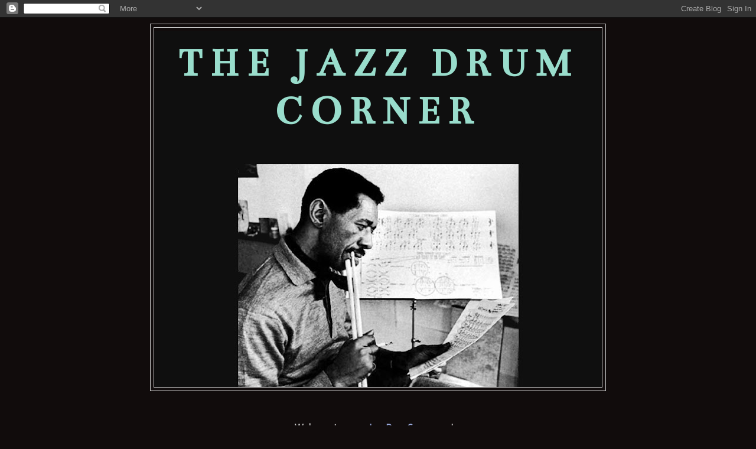

--- FILE ---
content_type: text/html; charset=UTF-8
request_url: http://www.jazzdrumcorner.com/2011/11/louis-hayesplays-really-fast.html
body_size: 10128
content:
<!DOCTYPE html>
<html xmlns='http://www.w3.org/1999/xhtml' xmlns:b='http://www.google.com/2005/gml/b' xmlns:data='http://www.google.com/2005/gml/data' xmlns:expr='http://www.google.com/2005/gml/expr'>
<head>
<link href='https://www.blogger.com/static/v1/widgets/2944754296-widget_css_bundle.css' rel='stylesheet' type='text/css'/>
<meta content='text/html; charset=UTF-8' http-equiv='Content-Type'/>
<meta content='blogger' name='generator'/>
<link href='http://www.jazzdrumcorner.com/favicon.ico' rel='icon' type='image/x-icon'/>
<link href='http://www.jazzdrumcorner.com/2011/11/louis-hayesplays-really-fast.html' rel='canonical'/>
<link rel="alternate" type="application/atom+xml" title="THE JAZZ DRUM CORNER - Atom" href="http://www.jazzdrumcorner.com/feeds/posts/default" />
<link rel="alternate" type="application/rss+xml" title="THE JAZZ DRUM CORNER - RSS" href="http://www.jazzdrumcorner.com/feeds/posts/default?alt=rss" />
<link rel="service.post" type="application/atom+xml" title="THE JAZZ DRUM CORNER - Atom" href="https://www.blogger.com/feeds/4605703529241221398/posts/default" />

<link rel="alternate" type="application/atom+xml" title="THE JAZZ DRUM CORNER - Atom" href="http://www.jazzdrumcorner.com/feeds/8085268439810243904/comments/default" />
<!--Can't find substitution for tag [blog.ieCssRetrofitLinks]-->
<link href='https://blogger.googleusercontent.com/img/b/R29vZ2xl/AVvXsEhSiE7AKbdkAC2Reuqbi6f7n6l2GR99trGqu3AXXgr898y5Of_Ey6SHp_PG7BfqyG5hhS6BnKsc_YCG8ApBQOFhqZmIiu7kaXo6fRubKjRZPVXOIhYTbI_AsGK4-x3VoKsHtV11sR1QuySZ/s320/6a00e008dca1f088340133f530e3e2970b-350wi.jpg' rel='image_src'/>
<meta content='http://www.jazzdrumcorner.com/2011/11/louis-hayesplays-really-fast.html' property='og:url'/>
<meta content='Louis Hayes...plays really fast!' property='og:title'/>
<meta content=' Louis Hayes is one of the all time great drummers, hands down.  He moved to New York from Detriot at the age of 19 to play with Horace Silv...' property='og:description'/>
<meta content='https://blogger.googleusercontent.com/img/b/R29vZ2xl/AVvXsEhSiE7AKbdkAC2Reuqbi6f7n6l2GR99trGqu3AXXgr898y5Of_Ey6SHp_PG7BfqyG5hhS6BnKsc_YCG8ApBQOFhqZmIiu7kaXo6fRubKjRZPVXOIhYTbI_AsGK4-x3VoKsHtV11sR1QuySZ/w1200-h630-p-k-no-nu/6a00e008dca1f088340133f530e3e2970b-350wi.jpg' property='og:image'/>
<title>THE JAZZ DRUM CORNER: Louis Hayes...plays really fast!</title>
<style type='text/css'>@font-face{font-family:'Bentham';font-style:normal;font-weight:400;font-display:swap;src:url(//fonts.gstatic.com/s/bentham/v20/VdGeAZQPEpYfmHglGWUxCbSJ7y9Y2g.woff2)format('woff2');unicode-range:U+0100-02BA,U+02BD-02C5,U+02C7-02CC,U+02CE-02D7,U+02DD-02FF,U+0304,U+0308,U+0329,U+1D00-1DBF,U+1E00-1E9F,U+1EF2-1EFF,U+2020,U+20A0-20AB,U+20AD-20C0,U+2113,U+2C60-2C7F,U+A720-A7FF;}@font-face{font-family:'Bentham';font-style:normal;font-weight:400;font-display:swap;src:url(//fonts.gstatic.com/s/bentham/v20/VdGeAZQPEpYfmHglGWsxCbSJ7y8.woff2)format('woff2');unicode-range:U+0000-00FF,U+0131,U+0152-0153,U+02BB-02BC,U+02C6,U+02DA,U+02DC,U+0304,U+0308,U+0329,U+2000-206F,U+20AC,U+2122,U+2191,U+2193,U+2212,U+2215,U+FEFF,U+FFFD;}@font-face{font-family:'Cantarell';font-style:normal;font-weight:400;font-display:swap;src:url(//fonts.gstatic.com/s/cantarell/v18/B50NF7ZDq37KMUvlO015gqJrPqySLbYf.woff2)format('woff2');unicode-range:U+0100-02BA,U+02BD-02C5,U+02C7-02CC,U+02CE-02D7,U+02DD-02FF,U+0304,U+0308,U+0329,U+1D00-1DBF,U+1E00-1E9F,U+1EF2-1EFF,U+2020,U+20A0-20AB,U+20AD-20C0,U+2113,U+2C60-2C7F,U+A720-A7FF;}@font-face{font-family:'Cantarell';font-style:normal;font-weight:400;font-display:swap;src:url(//fonts.gstatic.com/s/cantarell/v18/B50NF7ZDq37KMUvlO015jKJrPqySLQ.woff2)format('woff2');unicode-range:U+0000-00FF,U+0131,U+0152-0153,U+02BB-02BC,U+02C6,U+02DA,U+02DC,U+0304,U+0308,U+0329,U+2000-206F,U+20AC,U+2122,U+2191,U+2193,U+2212,U+2215,U+FEFF,U+FFFD;}@font-face{font-family:'Merriweather';font-style:normal;font-weight:700;font-stretch:100%;font-display:swap;src:url(//fonts.gstatic.com/s/merriweather/v33/u-4D0qyriQwlOrhSvowK_l5UcA6zuSYEqOzpPe3HOZJ5eX1WtLaQwmYiScCmDxhtNOKl8yDrOSAaGV31CPDaYKfFQn0.woff2)format('woff2');unicode-range:U+0460-052F,U+1C80-1C8A,U+20B4,U+2DE0-2DFF,U+A640-A69F,U+FE2E-FE2F;}@font-face{font-family:'Merriweather';font-style:normal;font-weight:700;font-stretch:100%;font-display:swap;src:url(//fonts.gstatic.com/s/merriweather/v33/u-4D0qyriQwlOrhSvowK_l5UcA6zuSYEqOzpPe3HOZJ5eX1WtLaQwmYiScCmDxhtNOKl8yDrOSAaEF31CPDaYKfFQn0.woff2)format('woff2');unicode-range:U+0301,U+0400-045F,U+0490-0491,U+04B0-04B1,U+2116;}@font-face{font-family:'Merriweather';font-style:normal;font-weight:700;font-stretch:100%;font-display:swap;src:url(//fonts.gstatic.com/s/merriweather/v33/u-4D0qyriQwlOrhSvowK_l5UcA6zuSYEqOzpPe3HOZJ5eX1WtLaQwmYiScCmDxhtNOKl8yDrOSAaG131CPDaYKfFQn0.woff2)format('woff2');unicode-range:U+0102-0103,U+0110-0111,U+0128-0129,U+0168-0169,U+01A0-01A1,U+01AF-01B0,U+0300-0301,U+0303-0304,U+0308-0309,U+0323,U+0329,U+1EA0-1EF9,U+20AB;}@font-face{font-family:'Merriweather';font-style:normal;font-weight:700;font-stretch:100%;font-display:swap;src:url(//fonts.gstatic.com/s/merriweather/v33/u-4D0qyriQwlOrhSvowK_l5UcA6zuSYEqOzpPe3HOZJ5eX1WtLaQwmYiScCmDxhtNOKl8yDrOSAaGl31CPDaYKfFQn0.woff2)format('woff2');unicode-range:U+0100-02BA,U+02BD-02C5,U+02C7-02CC,U+02CE-02D7,U+02DD-02FF,U+0304,U+0308,U+0329,U+1D00-1DBF,U+1E00-1E9F,U+1EF2-1EFF,U+2020,U+20A0-20AB,U+20AD-20C0,U+2113,U+2C60-2C7F,U+A720-A7FF;}@font-face{font-family:'Merriweather';font-style:normal;font-weight:700;font-stretch:100%;font-display:swap;src:url(//fonts.gstatic.com/s/merriweather/v33/u-4D0qyriQwlOrhSvowK_l5UcA6zuSYEqOzpPe3HOZJ5eX1WtLaQwmYiScCmDxhtNOKl8yDrOSAaFF31CPDaYKfF.woff2)format('woff2');unicode-range:U+0000-00FF,U+0131,U+0152-0153,U+02BB-02BC,U+02C6,U+02DA,U+02DC,U+0304,U+0308,U+0329,U+2000-206F,U+20AC,U+2122,U+2191,U+2193,U+2212,U+2215,U+FEFF,U+FFFD;}</style>
<style id='page-skin-1' type='text/css'><!--
/*
-----------------------------------------------
Blogger Template Style
Name:     Minima Black
Designer: Douglas Bowman
URL:      www.stopdesign.com
Date:     26 Feb 2004
Updated by: Blogger Team
Modified By
Designer: Charlemagne Stavanger
URL: http://www.blogcrowds.com/
Support: http://www.blogcrowds.com/
----------------------------------------------- */
/* Variable definitions
====================
<Variable name="bgcolor" description="Page Background Color"
type="color" default="#000">
<Variable name="textcolor" description="Text Color"
type="color" default="#ccc">
<Variable name="linkcolor" description="Link Color"
type="color" default="#9ad">
<Variable name="pagetitlecolor" description="Blog Title Color"
type="color" default="#ccc">
<Variable name="descriptioncolor" description="Blog Description Color"
type="color" default="#777">
<Variable name="titlecolor" description="Post Title Color"
type="color" default="#ad9">
<Variable name="bordercolor" description="Border Color"
type="color" default="#333">
<Variable name="sidebarcolor" description="Sidebar Title Color"
type="color" default="#777">
<Variable name="sidebartextcolor" description="Sidebar Text Color"
type="color" default="#999">
<Variable name="visitedlinkcolor" description="Visited Link Color"
type="color" default="#a7a">
<Variable name="bodyfont" description="Text Font"
type="font" default="normal normal 100% 'Trebuchet MS',Trebuchet,Verdana,Sans-serif">
<Variable name="headerfont" description="Sidebar Title Font"
type="font"
default="normal bold 78% 'Trebuchet MS',Trebuchet,Arial,Verdana,Sans-serif">
<Variable name="pagetitlefont" description="Blog Title Font"
type="font"
default="normal bold 200% 'Trebuchet MS',Trebuchet,Verdana,Sans-serif">
<Variable name="descriptionfont" description="Blog Description Font"
type="font"
default="normal normal 78% 'Trebuchet MS', Trebuchet, Verdana, Sans-serif">
<Variable name="postfooterfont" description="Post Footer Font"
type="font"
default="normal normal 78% 'Trebuchet MS', Trebuchet, Arial, Verdana, Sans-serif">
*/
/* Use this with templates/template-twocol.html */
body {
background:#110c0c;
margin:0;
color:#cccccc;
font: x-small "Trebuchet MS", Trebuchet, Verdana, Sans-serif;
font-size/* */:/**/small;
font-size: /**/small;
text-align: center;
}
a:link {
color:#99aadd;
text-decoration:none;
}
a:visited {
color:#aa77aa;
text-decoration:none;
}
a:hover {
color:#aadd99;
text-decoration:underline;
}
a img {
border-width:0;
}
/* Header
-----------------------------------------------
*/
#header-wrapper {
width:770px;
margin:0 auto 10px;
border:1px solid #cccccc;
}
#header {
margin: 5px;
border: 1px solid #cccccc;
text-align: center;
color:#99ddcc;
}
#header h1 {
margin:5px 5px 0;
padding:15px 20px .25em;
line-height:1.2em;
text-transform:uppercase;
letter-spacing:.2em;
font: normal bold 68px Bentham;
}
#header a {
color:#99ddcc;
text-decoration:none;
}
#header a:hover {
color:#99ddcc;
}
#header .description {
margin:0 5px 5px;
padding:0 20px 15px;
max-width:700px;
text-transform:uppercase;
letter-spacing:.2em;
line-height: 1.4em;
font: normal bold 200px Merriweather;
color: #99ddcc;
}
/* Outer-Wrapper
----------------------------------------------- */
#outer-wrapper {
width: 1025px;
margin:0 auto;
padding:10px;
text-align:left;
font: normal normal 100% Cantarell;
}
#main-wrapper {
width: 530px;
float: left;
margin: 10px 40px;
word-wrap: break-word; /* fix for long text breaking sidebar float in IE */
overflow: hidden;     /* fix for long non-text content breaking IE sidebar float */
}
.sidebar-wrapper {
width: 200px;
float: left;
word-wrap: break-word; /* fix for long text breaking sidebar float in IE */
overflow: hidden;     /* fix for long non-text content breaking IE sidebar float */
margin-top: 150px;
}
/* Headings
----------------------------------------------- */
h2 {
margin:1.5em 0 .75em;
font:normal bold 78% 'Trebuchet MS',Trebuchet,Arial,Verdana,Sans-serif;
line-height: 1.4em;
text-transform:uppercase;
letter-spacing:.2em;
color:#777777;
}
/* Posts
-----------------------------------------------
*/
h2.date-header {
margin:1.5em 0 .5em;
}
.post {
margin:.5em 0 1.5em;
border-bottom:1px dotted #cccccc;
padding-bottom:1.5em;
}
.post h3 {
margin:.25em 0 0;
padding:0 0 4px;
font-size:140%;
font-weight:normal;
line-height:1.4em;
color:#aadd99;
}
.post h3 a, .post h3 a:visited, .post h3 strong {
display:block;
text-decoration:none;
color:#aadd99;
font-weight:bold;
}
.post h3 strong, .post h3 a:hover {
color:#cccccc;
}
.post p {
margin:0 0 .75em;
line-height:1.6em;
}
.post-footer {
margin: .75em 0;
color:#777777;
text-transform:uppercase;
letter-spacing:.1em;
font: normal normal 78% 'Trebuchet MS', Trebuchet, Arial, Verdana, Sans-serif;
line-height: 1.4em;
}
.comment-link {
margin-left:.6em;
}
.post img {
padding:4px;
border:1px solid #cccccc;
}
.post blockquote {
margin:1em 20px;
}
.post blockquote p {
margin:.75em 0;
}
/* Comments
----------------------------------------------- */
#comments h4 {
margin:1em 0;
font-weight: bold;
line-height: 1.4em;
text-transform:uppercase;
letter-spacing:.2em;
color: #777777;
}
#comments-block {
margin:1em 0 1.5em;
line-height:1.6em;
}
#comments-block .comment-author {
margin:.5em 0;
}
#comments-block .comment-body {
margin:.25em 0 0;
}
#comments-block .comment-footer {
margin:-.25em 0 2em;
line-height: 1.4em;
text-transform:uppercase;
letter-spacing:.1em;
}
#comments-block .comment-body p {
margin:0 0 .75em;
}
.deleted-comment {
font-style:italic;
color:gray;
}
.feed-links {
clear: both;
line-height: 2.5em;
}
#blog-pager-newer-link {
float: left;
}
#blog-pager-older-link {
float: right;
}
#blog-pager {
text-align: center;
}
/* Sidebar Content
----------------------------------------------- */
.sidebar {
color: #999999;
line-height: 1.5em;
}
.sidebar ul {
list-style:none;
margin:0 0 0;
padding:0 0 0;
}
.sidebar li {
margin:0;
padding:0 0 .25em 15px;
text-indent:-15px;
line-height:1.5em;
}
.sidebar .widget, .main .widget {
border-bottom:1px dotted #cccccc;
margin:0 0 1.5em;
padding:0 0 1.5em;
}
.main .Blog {
border-bottom-width: 0;
}
/* Profile
----------------------------------------------- */
.profile-img {
float: left;
margin: 0 5px 5px 0;
padding: 4px;
border: 1px solid #cccccc;
}
.profile-data {
margin:0;
text-transform:uppercase;
letter-spacing:.1em;
font: normal normal 78% 'Trebuchet MS', Trebuchet, Arial, Verdana, Sans-serif;
color: #777777;
font-weight: bold;
line-height: 1.6em;
}
.profile-datablock {
margin:.5em 0 .5em;
}
.profile-textblock {
margin: 0.5em 0;
line-height: 1.6em;
}
.profile-link {
font: normal normal 78% 'Trebuchet MS', Trebuchet, Arial, Verdana, Sans-serif;
text-transform: uppercase;
letter-spacing: .1em;
}
/* Footer
----------------------------------------------- */
#footer {
width:880px;
clear:both;
margin:0 auto;
padding-top:15px;
line-height: 1.6em;
text-transform:uppercase;
letter-spacing:.1em;
text-align: center;
}
/** Page structure tweaks for layout editor wireframe */
body#layout #header {
margin-left: 0px;
margin-right: 0px;
}
.comment-form{height:250px;}
#Header1_headerimg {margin:0 auto;}
#Image19 {text-align:center}
--></style>
<link href='https://www.blogger.com/dyn-css/authorization.css?targetBlogID=4605703529241221398&amp;zx=5dd480ef-64c6-496d-be52-4cec533b4697' media='none' onload='if(media!=&#39;all&#39;)media=&#39;all&#39;' rel='stylesheet'/><noscript><link href='https://www.blogger.com/dyn-css/authorization.css?targetBlogID=4605703529241221398&amp;zx=5dd480ef-64c6-496d-be52-4cec533b4697' rel='stylesheet'/></noscript>
<meta name='google-adsense-platform-account' content='ca-host-pub-1556223355139109'/>
<meta name='google-adsense-platform-domain' content='blogspot.com'/>

</head>
<body>
<div class='navbar section' id='navbar'><div class='widget Navbar' data-version='1' id='Navbar1'><script type="text/javascript">
    function setAttributeOnload(object, attribute, val) {
      if(window.addEventListener) {
        window.addEventListener('load',
          function(){ object[attribute] = val; }, false);
      } else {
        window.attachEvent('onload', function(){ object[attribute] = val; });
      }
    }
  </script>
<div id="navbar-iframe-container"></div>
<script type="text/javascript" src="https://apis.google.com/js/platform.js"></script>
<script type="text/javascript">
      gapi.load("gapi.iframes:gapi.iframes.style.bubble", function() {
        if (gapi.iframes && gapi.iframes.getContext) {
          gapi.iframes.getContext().openChild({
              url: 'https://www.blogger.com/navbar/4605703529241221398?po\x3d8085268439810243904\x26origin\x3dhttp://www.jazzdrumcorner.com',
              where: document.getElementById("navbar-iframe-container"),
              id: "navbar-iframe"
          });
        }
      });
    </script><script type="text/javascript">
(function() {
var script = document.createElement('script');
script.type = 'text/javascript';
script.src = '//pagead2.googlesyndication.com/pagead/js/google_top_exp.js';
var head = document.getElementsByTagName('head')[0];
if (head) {
head.appendChild(script);
}})();
</script>
</div></div>
<div id='fb-root'></div>
<script>(function(d, s, id) {
  var js, fjs = d.getElementsByTagName(s)[0];
  if (d.getElementById(id)) {return;}
  js = d.createElement(s); js.id = id;
  js.src = "//connect.facebook.net/en_US/all.js#xfbml=1";
  fjs.parentNode.insertBefore(js, fjs);
}(document, 'script', 'facebook-jssdk'));</script>
<div id='outer-wrapper'><div id='wrap2'>
<!-- skip links for text browsers -->
<span id='skiplinks' style='display:none;'>
<a href='#main'>skip to main </a> |
      <a href='#sidebar'>skip to sidebar</a>
</span>
<div id='header-wrapper'>
<div class='header section' id='header'><div class='widget Header' data-version='1' id='Header1'>
<div id='header-inner' style='background-image: url("https://blogger.googleusercontent.com/img/b/R29vZ2xl/AVvXsEghDwL5tiGvoqfII_yhsrytF_HvxxZLplLkhsZ1R8uQ2NHpiI0wNaajqUpVdlEl62XdQlIAoeK1Hq0GMUH2FJ4UrIpcUDxfEGXsv0qTPRmYxQykcnQeQXV926AUGhnj8xfP1JloncwcSZeT/s760/drum+corner+header.jpg"); background-position: left; min-height: 603px; _height: 603px; background-repeat: no-repeat; '>
<div class='titlewrapper' style='background: transparent'>
<h1 class='title' style='background: transparent; border-width: 0px'>
<a href='http://www.jazzdrumcorner.com/'>
THE JAZZ DRUM CORNER
</a>
</h1>
</div>
<div class='descriptionwrapper'>
<p class='description'><span>
</span></p>
</div>
</div>
</div></div>
</div>
<div class='sidebar-wrapper'>
<div class='sidebar section' id='sidebar1'><div class='widget Image' data-version='1' id='Image2'>
<div class='widget-content'>
<a href='http://www.jazzleadsheets.com/cart.php?m=product_list&c=243'>
<img alt='' height='200' id='Image2_img' src='https://blogger.googleusercontent.com/img/b/R29vZ2xl/AVvXsEiuf24ScO6YhZiOx_QkSkoDIGNrui9fHrDNLLLjBHMjxTOXQsLZgqFvokeRRjqT-LrVYdXsPlMUWgs3abI2I1QWzvpXJaX_GPJeV2MsBQPR2nNBB2BmVYhsDi4vqBPpmBozXKEMVxMX4Y9p/s200/jazz+drum+corner.jpg' width='176'/>
</a>
<br/>
</div>
<div class='clear'></div>
</div><div class='widget Stats' data-version='1' id='Stats1'>
<h2>Total Pageviews</h2>
<div class='widget-content'>
<div id='Stats1_content' style='display: none;'>
<span class='counter-wrapper text-counter-wrapper' id='Stats1_totalCount'>
</span>
<div class='clear'></div>
</div>
</div>
</div><div class='widget PageList' data-version='1' id='PageList1'>
<h2>Pages</h2>
<div class='widget-content'>
<ul>
<li>
<a href='http://www.jazzdrumcorner.com/'>Home</a>
</li>
<li>
<a href='http://www.jazzdrumcorner.com/p/rudiments-of-week.html'>Rudiments of the Week</a>
</li>
<li>
<a href='http://www.jazzdrumcorner.com/p/practice-tools.html'>Practice Tools</a>
</li>
<li>
<a href='http://www.jazzdrumcorner.com/p/drum-transcriptions.html'>Drum Transcriptions</a>
</li>
</ul>
<div class='clear'></div>
</div>
</div><div class='widget Attribution' data-version='1' id='Attribution1'>
<div class='widget-content' style='text-align: center;'>
Powered by <a href='https://www.blogger.com' target='_blank'>Blogger</a>.
</div>
<div class='clear'></div>
</div></div>
<p><a href='http://www.blogcrowds.com/resources/blogger-templates/'>Blogger Template</a> by <a href='http://www.blogcrowds.com/'>Blogcrowds</a></p>
</div>
<div id='content-wrapper'>
<div id='main-wrapper'>
<div class='main section' id='main'><div class='widget Text' data-version='1' id='Text1'>
<div class='widget-content'>
<blockquote><blockquote></blockquote></blockquote><span class="Apple-style-span"   style="color: rgb(204, 204, 204);   font-family:Cantarell;font-size:13px;"><div class="widget-content"><div align="center"><br/><span class="Apple-style-span"   style="color: rgb(204, 204, 204);   font-family:Cantarell;font-size:15px;"><div class="post-body"><b>Welcome to <a href="http://www.JazzDrumCorner.com/" style="color: rgb(153, 170, 221); text-decoration: none; ">www.JazzDrumCorner.com</a></b><b>!</b></div><div class="post-body">Here you will find all sorts of information about jazz drumming;<br/></div></span></div></div></span><br/><div align="center"><br/><span class="Apple-style-span"   style="color: rgb(204, 204, 204);   font-family:Cantarell;font-size:15px;">Drum transcriptions from the masters, </span><span class="Apple-style-span"   style="color: rgb(204, 204, 204);   font-family:Cantarell;font-size:15px;">Interesting youtube videos, </span><span class="Apple-style-span"   style="color: rgb(204, 204, 204);   font-family:Cantarell;font-size:13px;"></span><span class="Apple-style-span"   style="color: rgb(204, 204, 204);   font-family:Cantarell;font-size:15px;">Rare interviews and recordings, </span><span class="Apple-style-span"   style="color: rgb(204, 204, 204);   font-family:Cantarell;font-size:13px;"></span><span class="Apple-style-span"   style="color: rgb(204, 204, 204);   font-family:Cantarell;font-size:15px;">Lessons and practice tools,</span><span class="Apple-style-span"  style="color: rgb(204, 204, 204);  font-family:Cantarell;"><span class="Apple-style-span"  style="font-size:85%;"> </span></span><span class="Apple-style-span"   style="color: rgb(204, 204, 204);   font-family:Cantarell;font-size:13px;"><span class="Apple-style-span"  style=" ;font-size:15px;">Rudiments to study, </span></span><span class="Apple-style-span"   style="color: rgb(204, 204, 204);   font-family:Cantarell;font-size:13px;"><span class="Apple-style-span"  style=" ;font-size:15px;">Recommended jazz listening,</span><div class="widget-content"><div align="center"><br/><span class="Apple-style-span"   style="color: rgb(204, 204, 204);   font-family:Cantarell;font-size:15px;"><div class="post-body"><div><div><div><br/></div><div>And everything else jazz drum related!</div></div></div><div><br/></div><div>Also visit the <a href="http://www.jazzleadsheets.com/cart.php?m=product_list&amp;c=243">drum corner on www.jazzleadsheets.com</a></div></div></span></div></div></span><div><div><div><span class="Apple-style-span"   style="color: rgb(204, 204, 204);   font-family:Cantarell;font-size:15px;"><a href="http://www.jazzleadsheets.com/cart.php?m=product_list&amp;c=243"><div class="post-body"><p style="margin-top: 0px; margin-right: 0px; margin-bottom: 0.75em; margin-left: 0px; line-height: 1.6em; "></p><div style="clear: both; "></div></div><div class="post-footer" style="margin-top: 0.75em; margin-right: 0px; margin-bottom: 0.75em; margin-left: 0px; color: rgb(119, 119, 119); text-transform: uppercase; letter-spacing: 0.1em; font: normal normal normal 78%/normal 'Trebuchet MS', Trebuchet, Arial, Verdana, sans-serif; line-height: 1.4em; "></div></a></span></div></div></div></div><br/><div id="fb-root"></div>
</div>
<div class='clear'></div>
</div><div class='widget Blog' data-version='1' id='Blog1'>
<div id='blog-posts'>
<div class='post uncustomized-post-template'>
<a name='8085268439810243904'></a>
<h3 class='post-title'>
<a href='http://www.jazzdrumcorner.com/2011/11/louis-hayesplays-really-fast.html'>Louis Hayes...plays really fast!</a>
</h3>
<div class='post-header-line-1'></div>
<div class='post-body'>
<p><div class="separator" style="clear: both; text-align: center;"><a href="https://blogger.googleusercontent.com/img/b/R29vZ2xl/AVvXsEhSiE7AKbdkAC2Reuqbi6f7n6l2GR99trGqu3AXXgr898y5Of_Ey6SHp_PG7BfqyG5hhS6BnKsc_YCG8ApBQOFhqZmIiu7kaXo6fRubKjRZPVXOIhYTbI_AsGK4-x3VoKsHtV11sR1QuySZ/s1600/6a00e008dca1f088340133f530e3e2970b-350wi.jpg" imageanchor="1" style="margin-left: 1em; margin-right: 1em;"><img border="0" height="314" src="https://blogger.googleusercontent.com/img/b/R29vZ2xl/AVvXsEhSiE7AKbdkAC2Reuqbi6f7n6l2GR99trGqu3AXXgr898y5Of_Ey6SHp_PG7BfqyG5hhS6BnKsc_YCG8ApBQOFhqZmIiu7kaXo6fRubKjRZPVXOIhYTbI_AsGK4-x3VoKsHtV11sR1QuySZ/s320/6a00e008dca1f088340133f530e3e2970b-350wi.jpg" width="320" /></a></div><div class="separator" style="clear: both; text-align: center;"><br />
</div><div class="separator" style="clear: both; text-align: left;">Louis Hayes is one of the all time great drummers, hands down. &nbsp;He moved to New York from Detriot at the age of 19 to play with Horace Silver, went on to be a long time member of the Cannonball Adderly band (turning down Miles Davis to stay with Cannonball), and also played with John Coltrane, Freddie Hubbard, Wes Mongomery, and so many other greats. &nbsp;Tony Williams and Billy Hart cited him as some of their biggest influences, and Kenny Washington said that Louis Hayes taught him how to play uptempo.</div><div class="separator" style="clear: both; text-align: left;"><br />
</div><div class="separator" style="clear: both; text-align: left;">SO! &nbsp;Make sure to check him out, he's still around playing better than ever. &nbsp;Here's a nice drum solo from a TV appearence of the Cannonball Adderly Sextet.</div><div class="separator" style="clear: both; text-align: left;"><br />
</div><div class="separator" style="clear: both; text-align: left;"><br />
</div><div style="text-align: center;"><iframe allowfullscreen="" frameborder="0" height="360" src="http://www.youtube.com/embed/2XxjBfu3lxQ" width="480"></iframe></div></p>
<div style='clear: both;'></div>
</div>
<div class='post-footer'>
<p class='post-footer-line post-footer-line-1'>
<span class='post-author'>
</span>
<span class='post-timestamp'>
</span>
<span class='post-comment-link'>
</span>
<span class='post-backlinks post-comment-link'>
</span>
<span class='post-icons'>
</span>
</p>
<p class='post-footer-line post-footer-line-2'>
<span class='post-labels'>
Labels:
<a href='http://www.jazzdrumcorner.com/search/label/billy%20hart' rel='tag'>billy hart</a>,
<a href='http://www.jazzdrumcorner.com/search/label/cannonball%20adderly' rel='tag'>cannonball adderly</a>,
<a href='http://www.jazzdrumcorner.com/search/label/kenny%20washington' rel='tag'>kenny washington</a>,
<a href='http://www.jazzdrumcorner.com/search/label/louis%20hayes' rel='tag'>louis hayes</a>,
<a href='http://www.jazzdrumcorner.com/search/label/nat%20adderly' rel='tag'>nat adderly</a>,
<a href='http://www.jazzdrumcorner.com/search/label/sam%20jones' rel='tag'>sam jones</a>,
<a href='http://www.jazzdrumcorner.com/search/label/tony%20williams' rel='tag'>tony williams</a>,
<a href='http://www.jazzdrumcorner.com/search/label/yusef%20lateef' rel='tag'>yusef lateef</a>
</span>
</p>
<p class='post-footer-line post-footer-line-3'></p>
</div>
</div>
</div>
<div id='blog-pager'>
<a href='http://www.jazzdrumcorner.com/2011/11/ray-bryant-swings.html' id='blog-pager-  newer-link' title='Newer Post'>Newer Post</a>
<a href='http://www.jazzdrumcorner.com/2011/11/rudiment-of-week-book-reports.html' id='blog-pager-  older-link' title='Older Post'>Older Post</a>
<a class='home-link' href='http://www.jazzdrumcorner.com/'>Home</a>
</div>
<div class='clear'></div>
<div id='post-feeds'>
</div>
</div></div>
</div>
<div class='sidebar-wrapper'>
<div class='sidebar section' id='sidebar2'><div class='widget Image' data-version='1' id='Image1'>
<div class='widget-content'>
<a href='http://www.jazzleadsheets.com/cart.php?m=product_list&c=243'>
<img alt='' height='34' id='Image1_img' src='https://blogger.googleusercontent.com/img/b/R29vZ2xl/AVvXsEjy4KcE8W43-dZrpmcYWmPQtoy3Pqb7ZiVl4ayit1GQmpu-5HNB5_ffAVobUB5P5hIEWmLbWwQngFzKwdU1VWObMcM2m8E7lqGCIkyFSirKhcbhun5nTRLU6S0DTAtthzAaGzirhAQhBqep/s210/logo.jpg' width='200'/>
</a>
<br/>
</div>
<div class='clear'></div>
</div><div class='widget HTML' data-version='1' id='HTML1'>
<h2 class='title'>FACEBOOK</h2>
<div class='widget-content'>
<div class="fb-like-box" data-href="http://www.facebook.com/pages/Jazz-Drum-Corner/117348335043957" data-width="292" data-show-faces="false" data-stream="false" data-header="false"></div>
</div>
<div class='clear'></div>
</div><div class='widget BlogSearch' data-version='1' id='BlogSearch1'>
<h2 class='title'>Search This Blog</h2>
<div class='widget-content'>
<div id='BlogSearch1_form'>
<form action='http://www.jazzdrumcorner.com/search' class='gsc-search-box' target='_top'>
<table cellpadding='0' cellspacing='0' class='gsc-search-box'>
<tbody>
<tr>
<td class='gsc-input'>
<input autocomplete='off' class='gsc-input' name='q' size='10' title='search' type='text' value=''/>
</td>
<td class='gsc-search-button'>
<input class='gsc-search-button' title='search' type='submit' value='Search'/>
</td>
</tr>
</tbody>
</table>
</form>
</div>
</div>
<div class='clear'></div>
</div><div class='widget BlogArchive' data-version='1' id='BlogArchive1'>
<h2>Blog Archive</h2>
<div class='widget-content'>
<div id='ArchiveList'>
<div id='BlogArchive1_ArchiveList'>
<ul class='hierarchy'>
<li class='archivedate collapsed'>
<a class='toggle' href='javascript:void(0)'>
<span class='zippy'>

        &#9658;&#160;
      
</span>
</a>
<a class='post-count-link' href='http://www.jazzdrumcorner.com/2013/'>
2013
</a>
<span class='post-count' dir='ltr'>(11)</span>
<ul class='hierarchy'>
<li class='archivedate collapsed'>
<a class='toggle' href='javascript:void(0)'>
<span class='zippy'>

        &#9658;&#160;
      
</span>
</a>
<a class='post-count-link' href='http://www.jazzdrumcorner.com/2013/06/'>
June
</a>
<span class='post-count' dir='ltr'>(3)</span>
</li>
</ul>
<ul class='hierarchy'>
<li class='archivedate collapsed'>
<a class='toggle' href='javascript:void(0)'>
<span class='zippy'>

        &#9658;&#160;
      
</span>
</a>
<a class='post-count-link' href='http://www.jazzdrumcorner.com/2013/05/'>
May
</a>
<span class='post-count' dir='ltr'>(8)</span>
</li>
</ul>
</li>
</ul>
<ul class='hierarchy'>
<li class='archivedate expanded'>
<a class='toggle' href='javascript:void(0)'>
<span class='zippy toggle-open'>

        &#9660;&#160;
      
</span>
</a>
<a class='post-count-link' href='http://www.jazzdrumcorner.com/2011/'>
2011
</a>
<span class='post-count' dir='ltr'>(28)</span>
<ul class='hierarchy'>
<li class='archivedate collapsed'>
<a class='toggle' href='javascript:void(0)'>
<span class='zippy'>

        &#9658;&#160;
      
</span>
</a>
<a class='post-count-link' href='http://www.jazzdrumcorner.com/2011/12/'>
December
</a>
<span class='post-count' dir='ltr'>(9)</span>
</li>
</ul>
<ul class='hierarchy'>
<li class='archivedate expanded'>
<a class='toggle' href='javascript:void(0)'>
<span class='zippy toggle-open'>

        &#9660;&#160;
      
</span>
</a>
<a class='post-count-link' href='http://www.jazzdrumcorner.com/2011/11/'>
November
</a>
<span class='post-count' dir='ltr'>(19)</span>
<ul class='posts'>
<li><a href='http://www.jazzdrumcorner.com/2011/11/ray-bryant-swings.html'>Ray Bryant Swings</a></li>
<li><a href='http://www.jazzdrumcorner.com/2011/11/louis-hayesplays-really-fast.html'>Louis Hayes...plays really fast!</a></li>
<li><a href='http://www.jazzdrumcorner.com/2011/11/rudiment-of-week-book-reports.html'>Rudiment of the Week:  Book Reports</a></li>
<li><a href='http://www.jazzdrumcorner.com/2011/11/thelonious-monk-beer-story-at-rvgs.html'>Thelonious Monk Beer Story at RVG&#39;s</a></li>
<li><a href='http://www.jazzdrumcorner.com/2011/11/philly-joe-jones-drum-transcription.html'>Philly Joe Jones Drum Transcription!</a></li>
<li><a href='http://www.jazzdrumcorner.com/2011/11/happy-thanksgiving.html'>Happy Thanksgiving!</a></li>
<li><a href='http://www.jazzdrumcorner.com/2011/11/paul-motian-has-left-us.html'>Paul Motian has left us...</a></li>
<li><a href='http://www.jazzdrumcorner.com/2011/11/rudiment-of-week-flamill-drags.html'>Rudiment of the Week: Flamill Drags</a></li>
<li><a href='http://www.jazzdrumcorner.com/2011/11/art-taylor-plays-blues.html'>Art Taylor Plays the Blues</a></li>
<li><a href='http://www.jazzdrumcorner.com/2011/11/smack-those-tubs-elvin.html'>Smack those tubs Elvin!</a></li>
<li><a href='http://www.jazzdrumcorner.com/2011/11/art-farmer-pete-la-roca.html'>Art Farmer &amp; Pete La Roca</a></li>
<li><a href='http://www.jazzdrumcorner.com/2011/11/rudiment-of-week-du-fives.html'>Rudiment of the Week: Du-Fives</a></li>
<li><a href='http://www.jazzdrumcorner.com/2011/11/ride-cymbal-variations-part-1.html'>Ride Cymbal Variations: Part 1</a></li>
<li><a href='http://www.jazzdrumcorner.com/2011/11/lewis-nash-brush-master.html'>Lewis Nash Brush Master</a></li>
<li><a href='http://www.jazzdrumcorner.com/2011/11/papa-jo.html'>Papa Jo!</a></li>
<li><a href='http://www.jazzdrumcorner.com/2011/11/cliff-max.html'>Cliff &amp; Max</a></li>
<li><a href='http://www.jazzdrumcorner.com/2011/07/kenny-washington-plays-blues.html'>Kenny Washington Plays the Blues</a></li>
<li><a href='http://www.jazzdrumcorner.com/2011/11/rudiment-of-week-triple-ratamaflams.html'>Rudiment of the Week:  Triple Ratamaflams</a></li>
<li><a href='http://www.jazzdrumcorner.com/2011/11/welcome-to-wwwjazzdrumcornercom.html'>WELCOME TO WWW.JAZZDRUMCORNER.COM!</a></li>
</ul>
</li>
</ul>
</li>
</ul>
</div>
</div>
<div class='clear'></div>
</div>
</div>
</div>
</div>
<!-- spacer for skins that want sidebar and main to be the same height-->
<div class='clear'>&#160;</div>
</div>
<!-- end content-wrapper -->
<div id='footer-wrapper'>
<div class='footer no-items section' id='footer'></div>
</div>
</div></div>
<!-- end outer-wrapper -->

<script type="text/javascript" src="https://www.blogger.com/static/v1/widgets/3845888474-widgets.js"></script>
<script type='text/javascript'>
window['__wavt'] = 'AOuZoY5HN_Z1qKSkXOfbGoXiLWyhEvHUyg:1768714631136';_WidgetManager._Init('//www.blogger.com/rearrange?blogID\x3d4605703529241221398','//www.jazzdrumcorner.com/2011/11/louis-hayesplays-really-fast.html','4605703529241221398');
_WidgetManager._SetDataContext([{'name': 'blog', 'data': {'blogId': '4605703529241221398', 'title': 'THE JAZZ DRUM CORNER', 'url': 'http://www.jazzdrumcorner.com/2011/11/louis-hayesplays-really-fast.html', 'canonicalUrl': 'http://www.jazzdrumcorner.com/2011/11/louis-hayesplays-really-fast.html', 'homepageUrl': 'http://www.jazzdrumcorner.com/', 'searchUrl': 'http://www.jazzdrumcorner.com/search', 'canonicalHomepageUrl': 'http://www.jazzdrumcorner.com/', 'blogspotFaviconUrl': 'http://www.jazzdrumcorner.com/favicon.ico', 'bloggerUrl': 'https://www.blogger.com', 'hasCustomDomain': true, 'httpsEnabled': false, 'enabledCommentProfileImages': true, 'gPlusViewType': 'FILTERED_POSTMOD', 'adultContent': false, 'analyticsAccountNumber': '', 'encoding': 'UTF-8', 'locale': 'en', 'localeUnderscoreDelimited': 'en', 'languageDirection': 'ltr', 'isPrivate': false, 'isMobile': false, 'isMobileRequest': false, 'mobileClass': '', 'isPrivateBlog': false, 'isDynamicViewsAvailable': true, 'feedLinks': '\x3clink rel\x3d\x22alternate\x22 type\x3d\x22application/atom+xml\x22 title\x3d\x22THE JAZZ DRUM CORNER - Atom\x22 href\x3d\x22http://www.jazzdrumcorner.com/feeds/posts/default\x22 /\x3e\n\x3clink rel\x3d\x22alternate\x22 type\x3d\x22application/rss+xml\x22 title\x3d\x22THE JAZZ DRUM CORNER - RSS\x22 href\x3d\x22http://www.jazzdrumcorner.com/feeds/posts/default?alt\x3drss\x22 /\x3e\n\x3clink rel\x3d\x22service.post\x22 type\x3d\x22application/atom+xml\x22 title\x3d\x22THE JAZZ DRUM CORNER - Atom\x22 href\x3d\x22https://www.blogger.com/feeds/4605703529241221398/posts/default\x22 /\x3e\n\n\x3clink rel\x3d\x22alternate\x22 type\x3d\x22application/atom+xml\x22 title\x3d\x22THE JAZZ DRUM CORNER - Atom\x22 href\x3d\x22http://www.jazzdrumcorner.com/feeds/8085268439810243904/comments/default\x22 /\x3e\n', 'meTag': '', 'adsenseHostId': 'ca-host-pub-1556223355139109', 'adsenseHasAds': false, 'adsenseAutoAds': false, 'boqCommentIframeForm': true, 'loginRedirectParam': '', 'view': '', 'dynamicViewsCommentsSrc': '//www.blogblog.com/dynamicviews/4224c15c4e7c9321/js/comments.js', 'dynamicViewsScriptSrc': '//www.blogblog.com/dynamicviews/2dfa401275732ff9', 'plusOneApiSrc': 'https://apis.google.com/js/platform.js', 'disableGComments': true, 'interstitialAccepted': false, 'sharing': {'platforms': [{'name': 'Get link', 'key': 'link', 'shareMessage': 'Get link', 'target': ''}, {'name': 'Facebook', 'key': 'facebook', 'shareMessage': 'Share to Facebook', 'target': 'facebook'}, {'name': 'BlogThis!', 'key': 'blogThis', 'shareMessage': 'BlogThis!', 'target': 'blog'}, {'name': 'X', 'key': 'twitter', 'shareMessage': 'Share to X', 'target': 'twitter'}, {'name': 'Pinterest', 'key': 'pinterest', 'shareMessage': 'Share to Pinterest', 'target': 'pinterest'}, {'name': 'Email', 'key': 'email', 'shareMessage': 'Email', 'target': 'email'}], 'disableGooglePlus': true, 'googlePlusShareButtonWidth': 0, 'googlePlusBootstrap': '\x3cscript type\x3d\x22text/javascript\x22\x3ewindow.___gcfg \x3d {\x27lang\x27: \x27en\x27};\x3c/script\x3e'}, 'hasCustomJumpLinkMessage': false, 'jumpLinkMessage': 'Read more', 'pageType': 'item', 'postId': '8085268439810243904', 'postImageThumbnailUrl': 'https://blogger.googleusercontent.com/img/b/R29vZ2xl/AVvXsEhSiE7AKbdkAC2Reuqbi6f7n6l2GR99trGqu3AXXgr898y5Of_Ey6SHp_PG7BfqyG5hhS6BnKsc_YCG8ApBQOFhqZmIiu7kaXo6fRubKjRZPVXOIhYTbI_AsGK4-x3VoKsHtV11sR1QuySZ/s72-c/6a00e008dca1f088340133f530e3e2970b-350wi.jpg', 'postImageUrl': 'https://blogger.googleusercontent.com/img/b/R29vZ2xl/AVvXsEhSiE7AKbdkAC2Reuqbi6f7n6l2GR99trGqu3AXXgr898y5Of_Ey6SHp_PG7BfqyG5hhS6BnKsc_YCG8ApBQOFhqZmIiu7kaXo6fRubKjRZPVXOIhYTbI_AsGK4-x3VoKsHtV11sR1QuySZ/s320/6a00e008dca1f088340133f530e3e2970b-350wi.jpg', 'pageName': 'Louis Hayes...plays really fast!', 'pageTitle': 'THE JAZZ DRUM CORNER: Louis Hayes...plays really fast!'}}, {'name': 'features', 'data': {}}, {'name': 'messages', 'data': {'edit': 'Edit', 'linkCopiedToClipboard': 'Link copied to clipboard!', 'ok': 'Ok', 'postLink': 'Post Link'}}, {'name': 'template', 'data': {'name': 'custom', 'localizedName': 'Custom', 'isResponsive': false, 'isAlternateRendering': false, 'isCustom': true}}, {'name': 'view', 'data': {'classic': {'name': 'classic', 'url': '?view\x3dclassic'}, 'flipcard': {'name': 'flipcard', 'url': '?view\x3dflipcard'}, 'magazine': {'name': 'magazine', 'url': '?view\x3dmagazine'}, 'mosaic': {'name': 'mosaic', 'url': '?view\x3dmosaic'}, 'sidebar': {'name': 'sidebar', 'url': '?view\x3dsidebar'}, 'snapshot': {'name': 'snapshot', 'url': '?view\x3dsnapshot'}, 'timeslide': {'name': 'timeslide', 'url': '?view\x3dtimeslide'}, 'isMobile': false, 'title': 'Louis Hayes...plays really fast!', 'description': ' Louis Hayes is one of the all time great drummers, hands down. \xa0He moved to New York from Detriot at the age of 19 to play with Horace Silv...', 'featuredImage': 'https://blogger.googleusercontent.com/img/b/R29vZ2xl/AVvXsEhSiE7AKbdkAC2Reuqbi6f7n6l2GR99trGqu3AXXgr898y5Of_Ey6SHp_PG7BfqyG5hhS6BnKsc_YCG8ApBQOFhqZmIiu7kaXo6fRubKjRZPVXOIhYTbI_AsGK4-x3VoKsHtV11sR1QuySZ/s320/6a00e008dca1f088340133f530e3e2970b-350wi.jpg', 'url': 'http://www.jazzdrumcorner.com/2011/11/louis-hayesplays-really-fast.html', 'type': 'item', 'isSingleItem': true, 'isMultipleItems': false, 'isError': false, 'isPage': false, 'isPost': true, 'isHomepage': false, 'isArchive': false, 'isLabelSearch': false, 'postId': 8085268439810243904}}]);
_WidgetManager._RegisterWidget('_NavbarView', new _WidgetInfo('Navbar1', 'navbar', document.getElementById('Navbar1'), {}, 'displayModeFull'));
_WidgetManager._RegisterWidget('_HeaderView', new _WidgetInfo('Header1', 'header', document.getElementById('Header1'), {}, 'displayModeFull'));
_WidgetManager._RegisterWidget('_ImageView', new _WidgetInfo('Image2', 'sidebar1', document.getElementById('Image2'), {'resize': false}, 'displayModeFull'));
_WidgetManager._RegisterWidget('_StatsView', new _WidgetInfo('Stats1', 'sidebar1', document.getElementById('Stats1'), {'title': 'Total Pageviews', 'showGraphicalCounter': false, 'showAnimatedCounter': false, 'showSparkline': false, 'statsUrl': '//www.jazzdrumcorner.com/b/stats?style\x3dBLACK_TRANSPARENT\x26timeRange\x3dALL_TIME\x26token\x3dAPq4FmBfwG2mFGClrGGvWHTedwfYWS8VHEpp0VDI1M5oiSwvpgQE5jA8KWEHXe53N_8naf7F9tqsi7t5-MnYjWypDaGWaek4Jw'}, 'displayModeFull'));
_WidgetManager._RegisterWidget('_PageListView', new _WidgetInfo('PageList1', 'sidebar1', document.getElementById('PageList1'), {'title': 'Pages', 'links': [{'isCurrentPage': false, 'href': 'http://www.jazzdrumcorner.com/', 'title': 'Home'}, {'isCurrentPage': false, 'href': 'http://www.jazzdrumcorner.com/p/rudiments-of-week.html', 'id': '6663917262128716135', 'title': 'Rudiments of the Week'}, {'isCurrentPage': false, 'href': 'http://www.jazzdrumcorner.com/p/practice-tools.html', 'id': '4367354853153069731', 'title': 'Practice Tools'}, {'isCurrentPage': false, 'href': 'http://www.jazzdrumcorner.com/p/drum-transcriptions.html', 'id': '9207576803499576045', 'title': 'Drum Transcriptions'}], 'mobile': false, 'showPlaceholder': true, 'hasCurrentPage': false}, 'displayModeFull'));
_WidgetManager._RegisterWidget('_AttributionView', new _WidgetInfo('Attribution1', 'sidebar1', document.getElementById('Attribution1'), {}, 'displayModeFull'));
_WidgetManager._RegisterWidget('_TextView', new _WidgetInfo('Text1', 'main', document.getElementById('Text1'), {}, 'displayModeFull'));
_WidgetManager._RegisterWidget('_BlogView', new _WidgetInfo('Blog1', 'main', document.getElementById('Blog1'), {'cmtInteractionsEnabled': false, 'lightboxEnabled': true, 'lightboxModuleUrl': 'https://www.blogger.com/static/v1/jsbin/4049919853-lbx.js', 'lightboxCssUrl': 'https://www.blogger.com/static/v1/v-css/828616780-lightbox_bundle.css'}, 'displayModeFull'));
_WidgetManager._RegisterWidget('_ImageView', new _WidgetInfo('Image1', 'sidebar2', document.getElementById('Image1'), {'resize': false}, 'displayModeFull'));
_WidgetManager._RegisterWidget('_HTMLView', new _WidgetInfo('HTML1', 'sidebar2', document.getElementById('HTML1'), {}, 'displayModeFull'));
_WidgetManager._RegisterWidget('_BlogSearchView', new _WidgetInfo('BlogSearch1', 'sidebar2', document.getElementById('BlogSearch1'), {}, 'displayModeFull'));
_WidgetManager._RegisterWidget('_BlogArchiveView', new _WidgetInfo('BlogArchive1', 'sidebar2', document.getElementById('BlogArchive1'), {'languageDirection': 'ltr', 'loadingMessage': 'Loading\x26hellip;'}, 'displayModeFull'));
</script>
</body>
</html>

--- FILE ---
content_type: text/html; charset=UTF-8
request_url: http://www.jazzdrumcorner.com/b/stats?style=BLACK_TRANSPARENT&timeRange=ALL_TIME&token=APq4FmBfwG2mFGClrGGvWHTedwfYWS8VHEpp0VDI1M5oiSwvpgQE5jA8KWEHXe53N_8naf7F9tqsi7t5-MnYjWypDaGWaek4Jw
body_size: 263
content:
{"total":374271,"sparklineOptions":{"backgroundColor":{"fillOpacity":0.1,"fill":"#000000"},"series":[{"areaOpacity":0.3,"color":"#202020"}]},"sparklineData":[[0,37],[1,32],[2,38],[3,29],[4,28],[5,31],[6,42],[7,43],[8,50],[9,34],[10,42],[11,53],[12,42],[13,33],[14,42],[15,53],[16,30],[17,24],[18,42],[19,40],[20,48],[21,74],[22,52],[23,40],[24,51],[25,98],[26,26],[27,60],[28,84],[29,22]],"nextTickMs":360000}